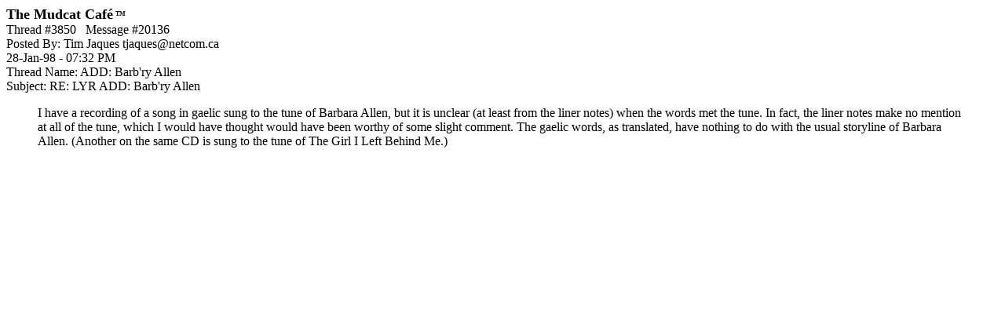

--- FILE ---
content_type: text/html; charset=utf-8
request_url: https://www.google.com/recaptcha/api2/aframe
body_size: 266
content:
<!DOCTYPE HTML><html><head><meta http-equiv="content-type" content="text/html; charset=UTF-8"></head><body><script nonce="c_HcJ3CybqB-lw_gF6bXCg">/** Anti-fraud and anti-abuse applications only. See google.com/recaptcha */ try{var clients={'sodar':'https://pagead2.googlesyndication.com/pagead/sodar?'};window.addEventListener("message",function(a){try{if(a.source===window.parent){var b=JSON.parse(a.data);var c=clients[b['id']];if(c){var d=document.createElement('img');d.src=c+b['params']+'&rc='+(localStorage.getItem("rc::a")?sessionStorage.getItem("rc::b"):"");window.document.body.appendChild(d);sessionStorage.setItem("rc::e",parseInt(sessionStorage.getItem("rc::e")||0)+1);localStorage.setItem("rc::h",'1769924588037');}}}catch(b){}});window.parent.postMessage("_grecaptcha_ready", "*");}catch(b){}</script></body></html>